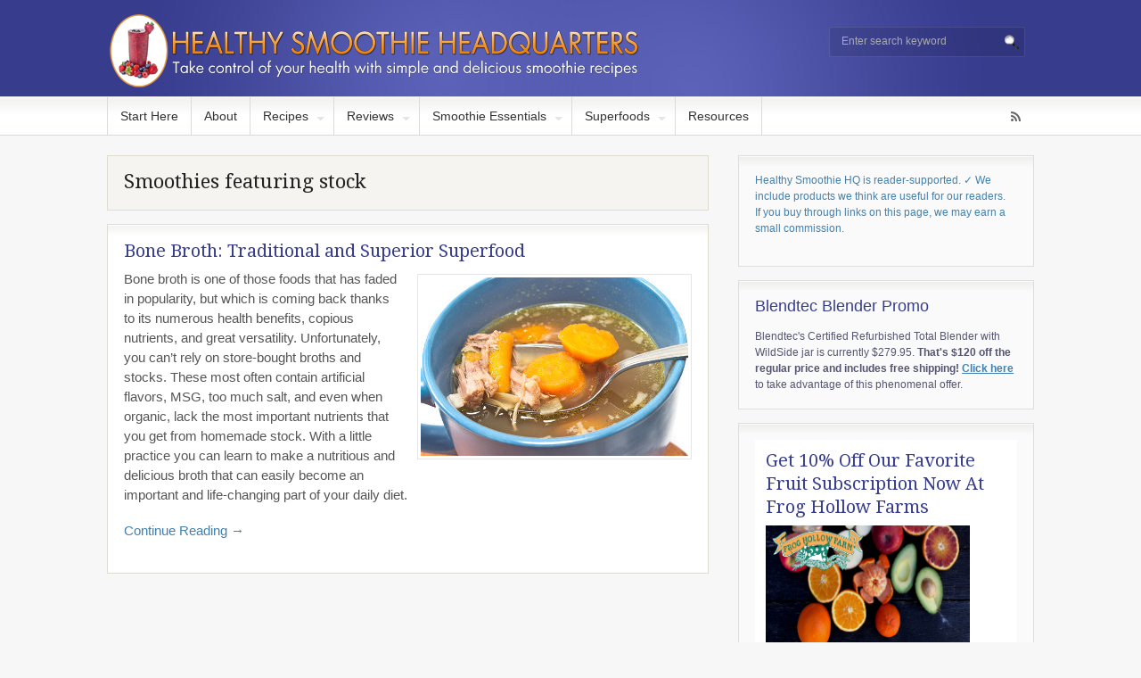

--- FILE ---
content_type: text/html; charset=UTF-8
request_url: https://www.healthysmoothiehq.com/tag/stock
body_size: 13168
content:
<!DOCTYPE html>
<html dir="ltr" lang="en-US">
<head>
<meta charset="UTF-8" />

<meta http-equiv="Content-Type" content="text/html; charset=UTF-8" />
<link rel="pingback" href="https://www.healthysmoothiehq.com/xmlrpc.php" />
	<style>img:is([sizes="auto" i], [sizes^="auto," i]) { contain-intrinsic-size: 3000px 1500px }</style>
	
		<!-- All in One SEO Pro 4.9.3 - aioseo.com -->
		<title>stock Smoothie Recipes | Healthy Smoothie HQ</title>
	<meta name="robots" content="max-image-preview:large" />
	<link rel="canonical" href="https://www.healthysmoothiehq.com/tag/stock" />
	<meta name="generator" content="All in One SEO Pro (AIOSEO) 4.9.3" />
		<script type="application/ld+json" class="aioseo-schema">
			{"@context":"https:\/\/schema.org","@graph":[{"@type":"BreadcrumbList","@id":"https:\/\/www.healthysmoothiehq.com\/tag\/stock#breadcrumblist","itemListElement":[{"@type":"ListItem","@id":"https:\/\/www.healthysmoothiehq.com#listItem","position":1,"name":"Home","item":"https:\/\/www.healthysmoothiehq.com","nextItem":{"@type":"ListItem","@id":"https:\/\/www.healthysmoothiehq.com\/tag\/stock#listItem","name":"stock"}},{"@type":"ListItem","@id":"https:\/\/www.healthysmoothiehq.com\/tag\/stock#listItem","position":2,"name":"stock","previousItem":{"@type":"ListItem","@id":"https:\/\/www.healthysmoothiehq.com#listItem","name":"Home"}}]},{"@type":"CollectionPage","@id":"https:\/\/www.healthysmoothiehq.com\/tag\/stock#collectionpage","url":"https:\/\/www.healthysmoothiehq.com\/tag\/stock","name":"stock Smoothie Recipes | Healthy Smoothie HQ","inLanguage":"en-US","isPartOf":{"@id":"https:\/\/www.healthysmoothiehq.com\/#website"},"breadcrumb":{"@id":"https:\/\/www.healthysmoothiehq.com\/tag\/stock#breadcrumblist"}},{"@type":"Organization","@id":"https:\/\/www.healthysmoothiehq.com\/#organization","name":"Healthy Smoothie HQ","description":"Take control of your health with delicious and nutritious smoothies","url":"https:\/\/www.healthysmoothiehq.com\/"},{"@type":"WebSite","@id":"https:\/\/www.healthysmoothiehq.com\/#website","url":"https:\/\/www.healthysmoothiehq.com\/","name":"Healthy Smoothie HQ","description":"Take control of your health with delicious and nutritious smoothies","inLanguage":"en-US","publisher":{"@id":"https:\/\/www.healthysmoothiehq.com\/#organization"}}]}
		</script>
		<!-- All in One SEO Pro -->

<link rel="alternate" type="application/rss+xml" title="Healthy Smoothie HQ &raquo; Feed" href="https://www.healthysmoothiehq.com/rssfeed" />
<link rel="alternate" type="application/rss+xml" title="Healthy Smoothie HQ &raquo; stock Tag Feed" href="https://www.healthysmoothiehq.com/tag/stock/feed" />
<script type="text/javascript">
/* <![CDATA[ */
window._wpemojiSettings = {"baseUrl":"https:\/\/s.w.org\/images\/core\/emoji\/16.0.1\/72x72\/","ext":".png","svgUrl":"https:\/\/s.w.org\/images\/core\/emoji\/16.0.1\/svg\/","svgExt":".svg","source":{"concatemoji":"https:\/\/www.healthysmoothiehq.com\/wp-includes\/js\/wp-emoji-release.min.js"}};
/*! This file is auto-generated */
!function(s,n){var o,i,e;function c(e){try{var t={supportTests:e,timestamp:(new Date).valueOf()};sessionStorage.setItem(o,JSON.stringify(t))}catch(e){}}function p(e,t,n){e.clearRect(0,0,e.canvas.width,e.canvas.height),e.fillText(t,0,0);var t=new Uint32Array(e.getImageData(0,0,e.canvas.width,e.canvas.height).data),a=(e.clearRect(0,0,e.canvas.width,e.canvas.height),e.fillText(n,0,0),new Uint32Array(e.getImageData(0,0,e.canvas.width,e.canvas.height).data));return t.every(function(e,t){return e===a[t]})}function u(e,t){e.clearRect(0,0,e.canvas.width,e.canvas.height),e.fillText(t,0,0);for(var n=e.getImageData(16,16,1,1),a=0;a<n.data.length;a++)if(0!==n.data[a])return!1;return!0}function f(e,t,n,a){switch(t){case"flag":return n(e,"\ud83c\udff3\ufe0f\u200d\u26a7\ufe0f","\ud83c\udff3\ufe0f\u200b\u26a7\ufe0f")?!1:!n(e,"\ud83c\udde8\ud83c\uddf6","\ud83c\udde8\u200b\ud83c\uddf6")&&!n(e,"\ud83c\udff4\udb40\udc67\udb40\udc62\udb40\udc65\udb40\udc6e\udb40\udc67\udb40\udc7f","\ud83c\udff4\u200b\udb40\udc67\u200b\udb40\udc62\u200b\udb40\udc65\u200b\udb40\udc6e\u200b\udb40\udc67\u200b\udb40\udc7f");case"emoji":return!a(e,"\ud83e\udedf")}return!1}function g(e,t,n,a){var r="undefined"!=typeof WorkerGlobalScope&&self instanceof WorkerGlobalScope?new OffscreenCanvas(300,150):s.createElement("canvas"),o=r.getContext("2d",{willReadFrequently:!0}),i=(o.textBaseline="top",o.font="600 32px Arial",{});return e.forEach(function(e){i[e]=t(o,e,n,a)}),i}function t(e){var t=s.createElement("script");t.src=e,t.defer=!0,s.head.appendChild(t)}"undefined"!=typeof Promise&&(o="wpEmojiSettingsSupports",i=["flag","emoji"],n.supports={everything:!0,everythingExceptFlag:!0},e=new Promise(function(e){s.addEventListener("DOMContentLoaded",e,{once:!0})}),new Promise(function(t){var n=function(){try{var e=JSON.parse(sessionStorage.getItem(o));if("object"==typeof e&&"number"==typeof e.timestamp&&(new Date).valueOf()<e.timestamp+604800&&"object"==typeof e.supportTests)return e.supportTests}catch(e){}return null}();if(!n){if("undefined"!=typeof Worker&&"undefined"!=typeof OffscreenCanvas&&"undefined"!=typeof URL&&URL.createObjectURL&&"undefined"!=typeof Blob)try{var e="postMessage("+g.toString()+"("+[JSON.stringify(i),f.toString(),p.toString(),u.toString()].join(",")+"));",a=new Blob([e],{type:"text/javascript"}),r=new Worker(URL.createObjectURL(a),{name:"wpTestEmojiSupports"});return void(r.onmessage=function(e){c(n=e.data),r.terminate(),t(n)})}catch(e){}c(n=g(i,f,p,u))}t(n)}).then(function(e){for(var t in e)n.supports[t]=e[t],n.supports.everything=n.supports.everything&&n.supports[t],"flag"!==t&&(n.supports.everythingExceptFlag=n.supports.everythingExceptFlag&&n.supports[t]);n.supports.everythingExceptFlag=n.supports.everythingExceptFlag&&!n.supports.flag,n.DOMReady=!1,n.readyCallback=function(){n.DOMReady=!0}}).then(function(){return e}).then(function(){var e;n.supports.everything||(n.readyCallback(),(e=n.source||{}).concatemoji?t(e.concatemoji):e.wpemoji&&e.twemoji&&(t(e.twemoji),t(e.wpemoji)))}))}((window,document),window._wpemojiSettings);
/* ]]> */
</script>
<style id='wp-emoji-styles-inline-css' type='text/css'>

	img.wp-smiley, img.emoji {
		display: inline !important;
		border: none !important;
		box-shadow: none !important;
		height: 1em !important;
		width: 1em !important;
		margin: 0 0.07em !important;
		vertical-align: -0.1em !important;
		background: none !important;
		padding: 0 !important;
	}
</style>
<link rel='stylesheet' id='wp-block-library-css' href='https://www.healthysmoothiehq.com/wp-includes/css/dist/block-library/style.min.css' type='text/css' media='all' />
<style id='classic-theme-styles-inline-css' type='text/css'>
/*! This file is auto-generated */
.wp-block-button__link{color:#fff;background-color:#32373c;border-radius:9999px;box-shadow:none;text-decoration:none;padding:calc(.667em + 2px) calc(1.333em + 2px);font-size:1.125em}.wp-block-file__button{background:#32373c;color:#fff;text-decoration:none}
</style>
<link rel='stylesheet' id='aioseo/css/src/vue/standalone/blocks/table-of-contents/global.scss-css' href='https://www.healthysmoothiehq.com/wp-content/plugins/all-in-one-seo-pack-pro/dist/Pro/assets/css/table-of-contents/global.e90f6d47.css' type='text/css' media='all' />
<link rel='stylesheet' id='aioseo/css/src/vue/standalone/blocks/pro/recipe/global.scss-css' href='https://www.healthysmoothiehq.com/wp-content/plugins/all-in-one-seo-pack-pro/dist/Pro/assets/css/recipe/global.67a3275f.css' type='text/css' media='all' />
<link rel='stylesheet' id='aioseo/css/src/vue/standalone/blocks/pro/product/global.scss-css' href='https://www.healthysmoothiehq.com/wp-content/plugins/all-in-one-seo-pack-pro/dist/Pro/assets/css/product/global.61066cfb.css' type='text/css' media='all' />
<style id='global-styles-inline-css' type='text/css'>
:root{--wp--preset--aspect-ratio--square: 1;--wp--preset--aspect-ratio--4-3: 4/3;--wp--preset--aspect-ratio--3-4: 3/4;--wp--preset--aspect-ratio--3-2: 3/2;--wp--preset--aspect-ratio--2-3: 2/3;--wp--preset--aspect-ratio--16-9: 16/9;--wp--preset--aspect-ratio--9-16: 9/16;--wp--preset--color--black: #000000;--wp--preset--color--cyan-bluish-gray: #abb8c3;--wp--preset--color--white: #ffffff;--wp--preset--color--pale-pink: #f78da7;--wp--preset--color--vivid-red: #cf2e2e;--wp--preset--color--luminous-vivid-orange: #ff6900;--wp--preset--color--luminous-vivid-amber: #fcb900;--wp--preset--color--light-green-cyan: #7bdcb5;--wp--preset--color--vivid-green-cyan: #00d084;--wp--preset--color--pale-cyan-blue: #8ed1fc;--wp--preset--color--vivid-cyan-blue: #0693e3;--wp--preset--color--vivid-purple: #9b51e0;--wp--preset--gradient--vivid-cyan-blue-to-vivid-purple: linear-gradient(135deg,rgba(6,147,227,1) 0%,rgb(155,81,224) 100%);--wp--preset--gradient--light-green-cyan-to-vivid-green-cyan: linear-gradient(135deg,rgb(122,220,180) 0%,rgb(0,208,130) 100%);--wp--preset--gradient--luminous-vivid-amber-to-luminous-vivid-orange: linear-gradient(135deg,rgba(252,185,0,1) 0%,rgba(255,105,0,1) 100%);--wp--preset--gradient--luminous-vivid-orange-to-vivid-red: linear-gradient(135deg,rgba(255,105,0,1) 0%,rgb(207,46,46) 100%);--wp--preset--gradient--very-light-gray-to-cyan-bluish-gray: linear-gradient(135deg,rgb(238,238,238) 0%,rgb(169,184,195) 100%);--wp--preset--gradient--cool-to-warm-spectrum: linear-gradient(135deg,rgb(74,234,220) 0%,rgb(151,120,209) 20%,rgb(207,42,186) 40%,rgb(238,44,130) 60%,rgb(251,105,98) 80%,rgb(254,248,76) 100%);--wp--preset--gradient--blush-light-purple: linear-gradient(135deg,rgb(255,206,236) 0%,rgb(152,150,240) 100%);--wp--preset--gradient--blush-bordeaux: linear-gradient(135deg,rgb(254,205,165) 0%,rgb(254,45,45) 50%,rgb(107,0,62) 100%);--wp--preset--gradient--luminous-dusk: linear-gradient(135deg,rgb(255,203,112) 0%,rgb(199,81,192) 50%,rgb(65,88,208) 100%);--wp--preset--gradient--pale-ocean: linear-gradient(135deg,rgb(255,245,203) 0%,rgb(182,227,212) 50%,rgb(51,167,181) 100%);--wp--preset--gradient--electric-grass: linear-gradient(135deg,rgb(202,248,128) 0%,rgb(113,206,126) 100%);--wp--preset--gradient--midnight: linear-gradient(135deg,rgb(2,3,129) 0%,rgb(40,116,252) 100%);--wp--preset--font-size--small: 13px;--wp--preset--font-size--medium: 20px;--wp--preset--font-size--large: 36px;--wp--preset--font-size--x-large: 42px;--wp--preset--spacing--20: 0.44rem;--wp--preset--spacing--30: 0.67rem;--wp--preset--spacing--40: 1rem;--wp--preset--spacing--50: 1.5rem;--wp--preset--spacing--60: 2.25rem;--wp--preset--spacing--70: 3.38rem;--wp--preset--spacing--80: 5.06rem;--wp--preset--shadow--natural: 6px 6px 9px rgba(0, 0, 0, 0.2);--wp--preset--shadow--deep: 12px 12px 50px rgba(0, 0, 0, 0.4);--wp--preset--shadow--sharp: 6px 6px 0px rgba(0, 0, 0, 0.2);--wp--preset--shadow--outlined: 6px 6px 0px -3px rgba(255, 255, 255, 1), 6px 6px rgba(0, 0, 0, 1);--wp--preset--shadow--crisp: 6px 6px 0px rgba(0, 0, 0, 1);}:where(.is-layout-flex){gap: 0.5em;}:where(.is-layout-grid){gap: 0.5em;}body .is-layout-flex{display: flex;}.is-layout-flex{flex-wrap: wrap;align-items: center;}.is-layout-flex > :is(*, div){margin: 0;}body .is-layout-grid{display: grid;}.is-layout-grid > :is(*, div){margin: 0;}:where(.wp-block-columns.is-layout-flex){gap: 2em;}:where(.wp-block-columns.is-layout-grid){gap: 2em;}:where(.wp-block-post-template.is-layout-flex){gap: 1.25em;}:where(.wp-block-post-template.is-layout-grid){gap: 1.25em;}.has-black-color{color: var(--wp--preset--color--black) !important;}.has-cyan-bluish-gray-color{color: var(--wp--preset--color--cyan-bluish-gray) !important;}.has-white-color{color: var(--wp--preset--color--white) !important;}.has-pale-pink-color{color: var(--wp--preset--color--pale-pink) !important;}.has-vivid-red-color{color: var(--wp--preset--color--vivid-red) !important;}.has-luminous-vivid-orange-color{color: var(--wp--preset--color--luminous-vivid-orange) !important;}.has-luminous-vivid-amber-color{color: var(--wp--preset--color--luminous-vivid-amber) !important;}.has-light-green-cyan-color{color: var(--wp--preset--color--light-green-cyan) !important;}.has-vivid-green-cyan-color{color: var(--wp--preset--color--vivid-green-cyan) !important;}.has-pale-cyan-blue-color{color: var(--wp--preset--color--pale-cyan-blue) !important;}.has-vivid-cyan-blue-color{color: var(--wp--preset--color--vivid-cyan-blue) !important;}.has-vivid-purple-color{color: var(--wp--preset--color--vivid-purple) !important;}.has-black-background-color{background-color: var(--wp--preset--color--black) !important;}.has-cyan-bluish-gray-background-color{background-color: var(--wp--preset--color--cyan-bluish-gray) !important;}.has-white-background-color{background-color: var(--wp--preset--color--white) !important;}.has-pale-pink-background-color{background-color: var(--wp--preset--color--pale-pink) !important;}.has-vivid-red-background-color{background-color: var(--wp--preset--color--vivid-red) !important;}.has-luminous-vivid-orange-background-color{background-color: var(--wp--preset--color--luminous-vivid-orange) !important;}.has-luminous-vivid-amber-background-color{background-color: var(--wp--preset--color--luminous-vivid-amber) !important;}.has-light-green-cyan-background-color{background-color: var(--wp--preset--color--light-green-cyan) !important;}.has-vivid-green-cyan-background-color{background-color: var(--wp--preset--color--vivid-green-cyan) !important;}.has-pale-cyan-blue-background-color{background-color: var(--wp--preset--color--pale-cyan-blue) !important;}.has-vivid-cyan-blue-background-color{background-color: var(--wp--preset--color--vivid-cyan-blue) !important;}.has-vivid-purple-background-color{background-color: var(--wp--preset--color--vivid-purple) !important;}.has-black-border-color{border-color: var(--wp--preset--color--black) !important;}.has-cyan-bluish-gray-border-color{border-color: var(--wp--preset--color--cyan-bluish-gray) !important;}.has-white-border-color{border-color: var(--wp--preset--color--white) !important;}.has-pale-pink-border-color{border-color: var(--wp--preset--color--pale-pink) !important;}.has-vivid-red-border-color{border-color: var(--wp--preset--color--vivid-red) !important;}.has-luminous-vivid-orange-border-color{border-color: var(--wp--preset--color--luminous-vivid-orange) !important;}.has-luminous-vivid-amber-border-color{border-color: var(--wp--preset--color--luminous-vivid-amber) !important;}.has-light-green-cyan-border-color{border-color: var(--wp--preset--color--light-green-cyan) !important;}.has-vivid-green-cyan-border-color{border-color: var(--wp--preset--color--vivid-green-cyan) !important;}.has-pale-cyan-blue-border-color{border-color: var(--wp--preset--color--pale-cyan-blue) !important;}.has-vivid-cyan-blue-border-color{border-color: var(--wp--preset--color--vivid-cyan-blue) !important;}.has-vivid-purple-border-color{border-color: var(--wp--preset--color--vivid-purple) !important;}.has-vivid-cyan-blue-to-vivid-purple-gradient-background{background: var(--wp--preset--gradient--vivid-cyan-blue-to-vivid-purple) !important;}.has-light-green-cyan-to-vivid-green-cyan-gradient-background{background: var(--wp--preset--gradient--light-green-cyan-to-vivid-green-cyan) !important;}.has-luminous-vivid-amber-to-luminous-vivid-orange-gradient-background{background: var(--wp--preset--gradient--luminous-vivid-amber-to-luminous-vivid-orange) !important;}.has-luminous-vivid-orange-to-vivid-red-gradient-background{background: var(--wp--preset--gradient--luminous-vivid-orange-to-vivid-red) !important;}.has-very-light-gray-to-cyan-bluish-gray-gradient-background{background: var(--wp--preset--gradient--very-light-gray-to-cyan-bluish-gray) !important;}.has-cool-to-warm-spectrum-gradient-background{background: var(--wp--preset--gradient--cool-to-warm-spectrum) !important;}.has-blush-light-purple-gradient-background{background: var(--wp--preset--gradient--blush-light-purple) !important;}.has-blush-bordeaux-gradient-background{background: var(--wp--preset--gradient--blush-bordeaux) !important;}.has-luminous-dusk-gradient-background{background: var(--wp--preset--gradient--luminous-dusk) !important;}.has-pale-ocean-gradient-background{background: var(--wp--preset--gradient--pale-ocean) !important;}.has-electric-grass-gradient-background{background: var(--wp--preset--gradient--electric-grass) !important;}.has-midnight-gradient-background{background: var(--wp--preset--gradient--midnight) !important;}.has-small-font-size{font-size: var(--wp--preset--font-size--small) !important;}.has-medium-font-size{font-size: var(--wp--preset--font-size--medium) !important;}.has-large-font-size{font-size: var(--wp--preset--font-size--large) !important;}.has-x-large-font-size{font-size: var(--wp--preset--font-size--x-large) !important;}
:where(.wp-block-post-template.is-layout-flex){gap: 1.25em;}:where(.wp-block-post-template.is-layout-grid){gap: 1.25em;}
:where(.wp-block-columns.is-layout-flex){gap: 2em;}:where(.wp-block-columns.is-layout-grid){gap: 2em;}
:root :where(.wp-block-pullquote){font-size: 1.5em;line-height: 1.6;}
</style>
<link rel='stylesheet' id='contact-form-7-css' href='https://www.healthysmoothiehq.com/wp-content/plugins/contact-form-7/includes/css/styles.css' type='text/css' media='all' />
<link rel='stylesheet' id='swiftype-facets-css' href='https://www.healthysmoothiehq.com/wp-content/plugins/swiftype-search/Search/../assets/facets.css' type='text/css' media='all' />
<style id='akismet-widget-style-inline-css' type='text/css'>

			.a-stats {
				--akismet-color-mid-green: #357b49;
				--akismet-color-white: #fff;
				--akismet-color-light-grey: #f6f7f7;

				max-width: 350px;
				width: auto;
			}

			.a-stats * {
				all: unset;
				box-sizing: border-box;
			}

			.a-stats strong {
				font-weight: 600;
			}

			.a-stats a.a-stats__link,
			.a-stats a.a-stats__link:visited,
			.a-stats a.a-stats__link:active {
				background: var(--akismet-color-mid-green);
				border: none;
				box-shadow: none;
				border-radius: 8px;
				color: var(--akismet-color-white);
				cursor: pointer;
				display: block;
				font-family: -apple-system, BlinkMacSystemFont, 'Segoe UI', 'Roboto', 'Oxygen-Sans', 'Ubuntu', 'Cantarell', 'Helvetica Neue', sans-serif;
				font-weight: 500;
				padding: 12px;
				text-align: center;
				text-decoration: none;
				transition: all 0.2s ease;
			}

			/* Extra specificity to deal with TwentyTwentyOne focus style */
			.widget .a-stats a.a-stats__link:focus {
				background: var(--akismet-color-mid-green);
				color: var(--akismet-color-white);
				text-decoration: none;
			}

			.a-stats a.a-stats__link:hover {
				filter: brightness(110%);
				box-shadow: 0 4px 12px rgba(0, 0, 0, 0.06), 0 0 2px rgba(0, 0, 0, 0.16);
			}

			.a-stats .count {
				color: var(--akismet-color-white);
				display: block;
				font-size: 1.5em;
				line-height: 1.4;
				padding: 0 13px;
				white-space: nowrap;
			}
		
</style>
<link rel='stylesheet' id='swiftype-css' href='https://www.healthysmoothiehq.com/wp-content/plugins/swiftype-search/Search/../assets/autocomplete.css' type='text/css' media='all' />
<link rel='stylesheet' id='theme-stylesheet-css' href='https://www.healthysmoothiehq.com/wp-content/themes/canvas_child/style.css' type='text/css' media='all' />
<link rel='stylesheet' id='woo-layout-css' href='https://www.healthysmoothiehq.com/wp-content/themes/canvas/css/layout.css' type='text/css' media='all' />
<!--[if lt IE 9]>
<link href="https://www.healthysmoothiehq.com/wp-content/themes/canvas/css/non-responsive.css" rel="stylesheet" type="text/css" />
<style type="text/css">.col-full, #wrapper { width: 1040px; max-width: 1040px; } #inner-wrapper { padding: 0; } body.full-width #header, #nav-container, body.full-width #content, body.full-width #footer-widgets, body.full-width #footer { padding-left: 0; padding-right: 0; } body.fixed-mobile #top, body.fixed-mobile #header-container, body.fixed-mobile #footer-container, body.fixed-mobile #nav-container, body.fixed-mobile #footer-widgets-container { min-width: 1040px; padding: 0 1em; } body.full-width #content { width: auto; padding: 0 1em;}</style>
<![endif]-->
<script type="text/javascript" id="swiftype-js-extra">
/* <![CDATA[ */
var swiftypeParams = {"engineKey":"s1Z1Nc7Y1zzW-87qs2RE"};
/* ]]> */
</script>
<script type="text/javascript" src="https://www.healthysmoothiehq.com/wp-content/plugins/swiftype-search/Search/../assets/install_swiftype.min.js" id="swiftype-js"></script>
<script type="text/javascript" src="https://www.healthysmoothiehq.com/wp-includes/js/jquery/jquery.min.js" id="jquery-core-js"></script>
<script type="text/javascript" src="https://www.healthysmoothiehq.com/wp-includes/js/jquery/jquery-migrate.min.js" id="jquery-migrate-js"></script>
<script type="text/javascript" src="https://www.healthysmoothiehq.com/wp-content/themes/canvas/includes/js/third-party.js" id="third-party-js"></script>
<script type="text/javascript" src="https://www.healthysmoothiehq.com/wp-content/themes/canvas/includes/js/modernizr.js" id="modernizr-js"></script>
<script type="text/javascript" src="https://www.healthysmoothiehq.com/wp-content/themes/canvas/includes/js/general.js" id="general-js"></script>

<!-- Adjust the website width -->
<style type="text/css">
	.col-full, #wrapper { max-width: 1040px !important; }
</style>

<link rel="https://api.w.org/" href="https://www.healthysmoothiehq.com/wp-json/" /><link rel="alternate" title="JSON" type="application/json" href="https://www.healthysmoothiehq.com/wp-json/wp/v2/tags/189" /><link rel="EditURI" type="application/rsd+xml" title="RSD" href="https://www.healthysmoothiehq.com/xmlrpc.php?rsd" />
<script type="text/javascript">
(function(url){
	if(/(?:Chrome\/26\.0\.1410\.63 Safari\/537\.31|WordfenceTestMonBot)/.test(navigator.userAgent)){ return; }
	var addEvent = function(evt, handler) {
		if (window.addEventListener) {
			document.addEventListener(evt, handler, false);
		} else if (window.attachEvent) {
			document.attachEvent('on' + evt, handler);
		}
	};
	var removeEvent = function(evt, handler) {
		if (window.removeEventListener) {
			document.removeEventListener(evt, handler, false);
		} else if (window.detachEvent) {
			document.detachEvent('on' + evt, handler);
		}
	};
	var evts = 'contextmenu dblclick drag dragend dragenter dragleave dragover dragstart drop keydown keypress keyup mousedown mousemove mouseout mouseover mouseup mousewheel scroll'.split(' ');
	var logHuman = function() {
		if (window.wfLogHumanRan) { return; }
		window.wfLogHumanRan = true;
		var wfscr = document.createElement('script');
		wfscr.type = 'text/javascript';
		wfscr.async = true;
		wfscr.src = url + '&r=' + Math.random();
		(document.getElementsByTagName('head')[0]||document.getElementsByTagName('body')[0]).appendChild(wfscr);
		for (var i = 0; i < evts.length; i++) {
			removeEvent(evts[i], logHuman);
		}
	};
	for (var i = 0; i < evts.length; i++) {
		addEvent(evts[i], logHuman);
	}
})('//www.healthysmoothiehq.com/?wordfence_lh=1&hid=27268121465A2835F91DA432AE7E6D02');
</script>
<!-- Custom CSS Styling -->
<style type="text/css">
#logo .site-title, #logo .site-description { display:none; }
body {background-color:#f7f7f7;background-repeat:no-repeat;background-position:top left;background-attachment:scroll;border-top:0px solid #000000;}
hr, .entry img, img.thumbnail, .entry .wp-caption, #footer-widgets, #comments, #comments .comment.thread-even, #comments ul.children li, .entry h1{border-color:#e6e6e6}
a:link, a:visited {color:#4081af}
a:hover, .post-more a:hover, .post-meta a:hover, .post p.tags a:hover {color:#4081af}
body #wrapper #content .button, body #wrapper #content .button:visited, body #wrapper #content .reply a, body #wrapper #content #respond .form-submit input#submit, input[type=submit] {border: none; background:#373d8c}
body #wrapper #content .button:hover, body #wrapper #content .reply a:hover, body #wrapper #content #respond .form-submit input#submit:hover, input[type=submit]:hover {border: none; background:#2380d7}
#header {background-repeat:no-repeat;background-position:left top;margin-top:0px;margin-bottom:0px;padding-top:15px;padding-bottom:10px;border:0px solid ;}
#logo .site-title a {font:bold 40px/1em "Helvetica Neue", Helvetica, sans-serif;color:#222222;}
#logo .site-description {font:300 13px/1em "Helvetica Neue", Helvetica, sans-serif;color:#999999;}
#header-container{background-color:#373d8c;}#header-container{background-image:url(https://www.healthysmoothiehq.com/wp-content/uploads/2013/07/bg.jpg);background-repeat:no-repeat;background-position:top center;}#nav-container{border-top:1px solid #dbdbdb;border-bottom:1px solid #dbdbdb;border-left:none;border-right:none;}#nav-container #navigation ul#main-nav > li:first-child{border-left: 1px solid #dbdbdb;}#footer-widgets-container{background-color:#f0f0f0}#footer-widgets{border:none;}#footer-container{background-color:#e4e4e4}#footer-container{border-top:1px solid #dbdbdb;}#footer {border-width: 0 !important;}
body, p { font:300 15px/1.5em "Helvetica Neue", Helvetica, sans-serif;color:#555555; }
h1 { font:normal 20px/1.2em 'Droid Serif', arial, sans-serif;color:#373d8c; }h2 { font:300 20px/1.2em 'Droid Serif', arial, sans-serif;color:#373d8c; }h3 { font:bold 20px/1.2em "Helvetica Neue", Helvetica, sans-serif;color:#222222; }h4 { font:bold 16px/1.2em "Helvetica Neue", Helvetica, sans-serif;color:#222222; }h5 { font:bold 14px/1.2em "Helvetica Neue", Helvetica, sans-serif;color:#222222; }h6 { font:bold 12px/1.2em "Helvetica Neue", Helvetica, sans-serif;color:#222222; }
.page-title, .post .title, .page .title {font:normal 20px/1.1em 'Droid Serif', arial, sans-serif;color:#373d8c;}
.post .title a:link, .post .title a:visited, .page .title a:link, .page .title a:visited {color:#373d8c}
.post-meta { font:normal 11px/1.5em Arial, sans-serif;color:#999999; }
.entry, .entry p{ font:300 15px/1.5em "Helvetica Neue", Helvetica, sans-serif;color:#555555; }
.post-more {font:300 13px/1.5em "Helvetica Neue", Helvetica, sans-serif;color:;border-top:0px solid #e6e6e6;border-bottom:0px solid #e6e6e6;}
#post-author, #connect {border-top:1px solid #e6e6e6;border-bottom:1px solid #e6e6e6;border-left:1px solid #e6e6e6;border-right:1px solid #e6e6e6;border-radius:5px;-moz-border-radius:5px;-webkit-border-radius:5px;background-color:#fafafa}
.nav-entries a, .woo-pagination { font:300 13px/1em "Helvetica Neue", Helvetica, sans-serif;color:#888; }
.woo-pagination a, .woo-pagination a:hover {color:#888!important}
.widget h3 {font:normal 18px/1.2em "Helvetica Neue", Helvetica, sans-serif;color:#373d8c;border-bottom:0px solid #e6e6e6;margin-bottom:0;}
.widget_recent_comments li, #twitter li { border-color: #e6e6e6;}
.widget p, .widget .textwidget { font:300 12px/1.5em "Helvetica Neue", Helvetica, sans-serif;color:#4081af; }
.widget {font:300 12px/1.5em "Helvetica Neue", Helvetica, sans-serif;color:#4081af;padding:18px 18px;background-color:#fafafa;border:1px solid #dedede;border-radius:1px;-moz-border-radius:1px;-webkit-border-radius:1px;}
#tabs {border:1px solid #dedede;}
#tabs .inside li a, .widget_woodojo_tabs .tabbable .tab-pane li a { font:bold 12px/1.5em "Helvetica Neue", Helvetica, sans-serif;color:#555555; }
#tabs .inside li span.meta, .widget_woodojo_tabs .tabbable .tab-pane li span.meta { font:300 11px/1.5em "Helvetica Neue", Helvetica, sans-serif;color:#999999; }
#tabs ul.wooTabs li a, .widget_woodojo_tabs .tabbable .nav-tabs li a { font:300 11px/2em "Helvetica Neue", Helvetica, sans-serif;color:#999999; }
@media only screen and (min-width:768px) {
ul.nav li a, #navigation ul.rss a, #navigation .cart-contents, #navigation ul.rss { font:300 14px/1em "Helvetica Neue", Helvetica, sans-serif;color:#666666; } #navigation ul.rss li a:before { color:#666666;}
#navigation ul.nav li ul  { border: 1px solid #dbdbdb; }
#navigation ul.nav > li  { border-right: 1px solid #dbdbdb; }#navigation ul li:first-child, #navigation ul li:first-child a { border-radius:5px 0 0 5px; -moz-border-radius:5px 0 0 5px; -webkit-border-radius:5px 0 0 5px; }
#navigation {border-top:1px solid #dbdbdb;border-bottom:1px solid #dbdbdb;border-left:1px solid #dbdbdb;border-right:1px solid #dbdbdb;border-radius:5px; -moz-border-radius:5px; -webkit-border-radius:5px;}
#top, #top ul.nav li ul li a:hover { background:#fffeff;}
#top ul.nav li a { font:300 10px/1.6em "Helvetica Neue", Helvetica, sans-serif;color:#333; }
}
#footer, #footer p { font:300 13px/1.4em "Helvetica Neue", Helvetica, sans-serif;color:#999999; }
#footer {border-top:1px solid #dbdbdb;border-bottom:0px solid ;border-left:0px solid ;border-right:0px solid ;border-radius:1px; -moz-border-radius:1px; -webkit-border-radius:1px;}
.magazine #loopedSlider .content h2.title a { font:bold 24px/1em Arial, sans-serif;color:#ffffff; }
.magazine #loopedSlider .content .excerpt p { font:300 13px/1.5em Arial, sans-serif;color:#cccccc; }
.magazine .block .post .title, .magazine .block .post .title a { font:bold 18px/1.2em "Helvetica Neue", Helvetica, sans-serif;color:#222222; }
.business #loopedSlider .content h2 { font:bold 24px/1em Arial, sans-serif;color:#ffffff; }
.business #loopedSlider .content h2.title a { font:bold 24px/1em Arial, sans-serif;color:#ffffff; }
#wrapper .business #loopedSlider .content p { font:300 13px/1.5em Arial, sans-serif;color:#cccccc; }
.archive_header { font:normal 22px/1em 'Droid Serif', arial, sans-serif;color:#222; }
.archive_header {border-bottom:0px solid #e6e6e6;}
.archive_header .catrss { display:none; }
</style>

<!-- Custom Favicon -->
<link rel="shortcut icon" href="https://www.healthysmoothiehq.com/wp-content/uploads/2011/08/favicon.ico"/>
<!-- Options Panel Custom CSS -->
<style type="text/css">
embed,
.pf-content p iframe,
video {
    height: 360px !important;
}
</style>


<!-- Woo Shortcodes CSS -->
<link href="https://www.healthysmoothiehq.com/wp-content/themes/canvas/functions/css/shortcodes.css" rel="stylesheet" type="text/css" />

<!-- Custom Stylesheet -->
<link href="https://www.healthysmoothiehq.com/wp-content/themes/canvas/custom.css" rel="stylesheet" type="text/css" />

<!-- Theme version -->
<meta name="generator" content="Canvas 0.1.3" />
<meta name="generator" content="Canvas 5.7.1" />
<meta name="generator" content="WooFramework 6.0.4" />

<!-- Google Webfonts -->
<link href="https://fonts.googleapis.com/css?family=Droid+Serif%3Aregular%2C%3Aitalic%2C%3A700%2C%3A700italic" rel="stylesheet" type="text/css" />

<!-- Always force latest IE rendering engine (even in intranet) & Chrome Frame -->
<meta http-equiv="X-UA-Compatible" content="IE=edge,chrome=1" />

<!--  Mobile viewport scale -->
<meta content="initial-scale=1.0, maximum-scale=1.0, user-scalable=yes" name="viewport"/>
</head>
<body data-rsssl=1 class="archive tag tag-stock tag-189 wp-theme-canvas wp-child-theme-canvas_child chrome alt-style-purple two-col-left width-1040 two-col-left-1040 full-width full-header full-footer">
<div id="wrapper">

	<div id="inner-wrapper">

	    <!--#header-container-->
    <div id="header-container">
<h3 class="nav-toggle icon"><a href="#navigation">Navigation</a></h3>

	<header id="header" class="col-full">

		<div id="logo">
<a href="https://www.healthysmoothiehq.com/" title="Take control of your health with delicious and nutritious smoothies"><img src="https://www.healthysmoothiehq.com/wp-content/uploads/2012/02/Healthy-Smoothie-Headquarters-logo.png" alt="Healthy Smoothie HQ" /></a>
<span class="site-title"><a href="https://www.healthysmoothiehq.com/">Healthy Smoothie HQ</a></span>
<span class="site-description">Take control of your health with delicious and nutritious smoothies</span>
</div>
    <form method="get" id="searchform" action="https://www.healthysmoothiehq.com/">
				<div id="search">
					<input type="text" value="Enter search keyword" onclick="this.value='';" name="s" id="s" />
					<input name="" type="image" src="https://www.healthysmoothiehq.com/wp-content/themes/canvas/images/btn-search-trans.png" value="Go" class="btn"  />
				</div><!--/search -->  
			</form><!-- #searchform -->
	</header>
	    </div><!--/#header-container-->
    <!--#nav-container-->
    <div id="nav-container">
<nav id="navigation" class="col-full" role="navigation">

	<section class="menus">

		<ul class="rss fr">
						<li class="sub-rss"><a href="https://www.healthysmoothiehq.com/rssfeed"></a></li>
			</ul>
	
	<a href="https://www.healthysmoothiehq.com" class="nav-home"><span>Home</span></a>

	<h3>Main Menu</h3><ul id="main-nav" class="nav fl"><li id="menu-item-28" class="menu-item menu-item-type-custom menu-item-object-custom menu-item-28"><a href="https://www.healthysmoothiehq.com/start-here">Start Here</a></li>
<li id="menu-item-26" class="menu-item menu-item-type-post_type menu-item-object-page menu-item-26"><a rel="author" href="https://www.healthysmoothiehq.com/about">About</a></li>
<li id="menu-item-443" class="menu-item menu-item-type-post_type menu-item-object-page menu-item-has-children menu-item-443"><a href="https://www.healthysmoothiehq.com/healthy-smoothie-recipes">Recipes</a>
<ul class="sub-menu">
	<li id="menu-item-3296" class="menu-item menu-item-type-custom menu-item-object-custom menu-item-3296"><a href="https://www.healthysmoothiehq.com/healthy-smoothie-recipes">All Recipes by Category</a></li>
	<li id="menu-item-2680" class="menu-item menu-item-type-post_type menu-item-object-page menu-item-2680"><a href="https://www.healthysmoothiehq.com/healthy-smoothie-recipes-by-ingredient">Smoothie Recipes by Ingredient</a></li>
	<li id="menu-item-2462" class="menu-item menu-item-type-custom menu-item-object-custom menu-item-2462"><a href="https://www.healthysmoothiehq.com/category/green-smoothies">Green Smoothies</a></li>
	<li id="menu-item-2466" class="menu-item menu-item-type-custom menu-item-object-custom menu-item-2466"><a href="https://www.healthysmoothiehq.com/category/fruit-smoothies">Fruit Smoothies</a></li>
	<li id="menu-item-2465" class="menu-item menu-item-type-custom menu-item-object-custom menu-item-2465"><a href="https://www.healthysmoothiehq.com/category/detox-smoothies">Detox Smoothies</a></li>
	<li id="menu-item-2464" class="menu-item menu-item-type-custom menu-item-object-custom menu-item-2464"><a href="https://www.healthysmoothiehq.com/category/superfood-smoothies">Superfood Smoothies</a></li>
	<li id="menu-item-2463" class="menu-item menu-item-type-custom menu-item-object-custom menu-item-2463"><a href="https://www.healthysmoothiehq.com/category/chocolate-smoothies">Chocolate Smoothies</a></li>
	<li id="menu-item-2468" class="menu-item menu-item-type-custom menu-item-object-custom menu-item-2468"><a href="https://www.healthysmoothiehq.com/category/protein-smoothies">Protein Smoothies</a></li>
	<li id="menu-item-2539" class="menu-item menu-item-type-custom menu-item-object-custom menu-item-2539"><a href="https://www.healthysmoothiehq.com/category/herbal-smoothies">Herbal Smoothies</a></li>
	<li id="menu-item-4692" class="menu-item menu-item-type-custom menu-item-object-custom menu-item-4692"><a href="https://www.healthysmoothiehq.com/category/elixirs">Elixirs</a></li>
	<li id="menu-item-3578" class="menu-item menu-item-type-custom menu-item-object-custom menu-item-3578"><a href="https://www.healthysmoothiehq.com/category/fermented-beverage-smoothies">Fermented Beverage Smoothies</a></li>
	<li id="menu-item-2469" class="menu-item menu-item-type-custom menu-item-object-custom menu-item-2469"><a href="https://www.healthysmoothiehq.com/category/vegan-smoothies">Vegan Smoothies</a></li>
	<li id="menu-item-2467" class="menu-item menu-item-type-custom menu-item-object-custom menu-item-2467"><a href="https://www.healthysmoothiehq.com/category/fun-smoothies">Fun Smoothies</a></li>
	<li id="menu-item-3770" class="menu-item menu-item-type-custom menu-item-object-custom menu-item-3770"><a href="https://www.healthysmoothiehq.com/category/smoothie-ingredients">Smoothie Ingredients</a></li>
</ul>
</li>
<li id="menu-item-2128" class="menu-item menu-item-type-custom menu-item-object-custom menu-item-has-children menu-item-2128"><a href="https://www.healthysmoothiehq.com/blender-smoothie-product-reviews">Reviews</a>
<ul class="sub-menu">
	<li id="menu-item-3335" class="menu-item menu-item-type-custom menu-item-object-custom menu-item-3335"><a href="https://www.healthysmoothiehq.com/my-blendtec-total-blender-review">Blendtec Total Blender</a></li>
	<li id="menu-item-3336" class="menu-item menu-item-type-custom menu-item-object-custom menu-item-3336"><a href="https://www.healthysmoothiehq.com/my-sun-warrior-protein-review">Sun Warrior Protein</a></li>
	<li id="menu-item-3337" class="menu-item menu-item-type-custom menu-item-object-custom menu-item-3337"><a href="https://www.healthysmoothiehq.com/best-low-cost-blender-oster-beehive-blender-review">Oster Beehive Blender</a></li>
</ul>
</li>
<li id="menu-item-4475" class="menu-item menu-item-type-custom menu-item-object-custom menu-item-has-children menu-item-4475"><a href="https://www.healthysmoothiehq.com/how-to-make-a-smoothie">Smoothie Essentials</a>
<ul class="sub-menu">
	<li id="menu-item-4476" class="menu-item menu-item-type-custom menu-item-object-custom menu-item-4476"><a href="https://www.healthysmoothiehq.com/how-to-make-a-smoothie">How to Make a Smoothie</a></li>
	<li id="menu-item-4477" class="menu-item menu-item-type-custom menu-item-object-custom menu-item-4477"><a href="https://www.healthysmoothiehq.com/smoothie-weight-loss-guide">Weight Loss Guide</a></li>
	<li id="menu-item-4715" class="menu-item menu-item-type-custom menu-item-object-custom menu-item-4715"><a href="https://www.healthysmoothiehq.com/detoxing-with-smoothies">Detoxing with Smoothies</a></li>
	<li id="menu-item-5804" class="menu-item menu-item-type-custom menu-item-object-custom menu-item-5804"><a href="https://www.healthysmoothiehq.com/energizing-smoothies">Energizing Smoothies</a></li>
	<li id="menu-item-4478" class="menu-item menu-item-type-custom menu-item-object-custom menu-item-4478"><a href="https://www.healthysmoothiehq.com/20-tips-making-healthiest-smoothies-ever">20 Tips For Making the Healthiest Smoothies Ever</a></li>
	<li id="menu-item-4479" class="menu-item menu-item-type-custom menu-item-object-custom menu-item-4479"><a href="https://www.healthysmoothiehq.com/the-best-blender-for-making-smoothies-revealed">Best Blender for Smoothies</a></li>
	<li id="menu-item-4480" class="menu-item menu-item-type-custom menu-item-object-custom menu-item-4480"><a href="https://www.healthysmoothiehq.com/reduce-inflammation-smoothies">Anti-Inflammatory Smoothies</a></li>
	<li id="menu-item-4481" class="menu-item menu-item-type-custom menu-item-object-custom menu-item-4481"><a href="https://www.healthysmoothiehq.com/stomach-soothing-smoothies">Stomach Soothing Smoothies</a></li>
	<li id="menu-item-4482" class="menu-item menu-item-type-custom menu-item-object-custom menu-item-4482"><a href="https://www.healthysmoothiehq.com/digestive-issues-smoothies-rescue">Dealing with Digestive Issues</a></li>
	<li id="menu-item-4487" class="menu-item menu-item-type-custom menu-item-object-custom menu-item-4487"><a href="https://www.healthysmoothiehq.com/immunity-boosting-healthy-smoothies">Immune Boosting Smoothies</a></li>
	<li id="menu-item-5718" class="menu-item menu-item-type-custom menu-item-object-custom menu-item-5718"><a href="https://www.healthysmoothiehq.com/diabetic-smoothies">Diabetic Friendly Smoothies</a></li>
	<li id="menu-item-5226" class="menu-item menu-item-type-custom menu-item-object-custom menu-item-5226"><a href="https://www.healthysmoothiehq.com/kid-friendly-smoothies">Kid Friendly Smoothies</a></li>
	<li id="menu-item-4483" class="menu-item menu-item-type-custom menu-item-object-custom menu-item-4483"><a href="https://www.healthysmoothiehq.com/21-reasons-consume-healthy-smoothies">21 Reasons to Consume Healthy Smoothies</a></li>
	<li id="menu-item-5470" class="menu-item menu-item-type-custom menu-item-object-custom menu-item-5470"><a href="https://www.healthysmoothiehq.com/smoothie-gain-weight">Gain Weight with Smoothies</a></li>
	<li id="menu-item-5940" class="menu-item menu-item-type-custom menu-item-object-custom menu-item-5940"><a href="https://www.healthysmoothiehq.com/healthy-smoothies-on-a-budget">Healthy Smoothies on a Budget</a></li>
	<li id="menu-item-4486" class="menu-item menu-item-type-custom menu-item-object-custom menu-item-4486"><a href="https://www.healthysmoothiehq.com/5-time-saving-smoothie-making-tips">Top 5 Time Saving Smoothie Making Tips</a></li>
	<li id="menu-item-4488" class="menu-item menu-item-type-custom menu-item-object-custom menu-item-4488"><a href="https://www.healthysmoothiehq.com/what-makes-a-smoothie-unhealthy">What Makes a Smoothie Unhealthy?</a></li>
	<li id="menu-item-4490" class="menu-item menu-item-type-custom menu-item-object-custom menu-item-4490"><a href="https://www.healthysmoothiehq.com/smoothies-history-what-every-smoothie-maker-should-know">The History of Smoothies</a></li>
</ul>
</li>
<li id="menu-item-4463" class="menu-item menu-item-type-custom menu-item-object-custom menu-item-has-children menu-item-4463"><a href="https://www.healthysmoothiehq.com/top-10-superfoods-smoothies">Superfoods</a>
<ul class="sub-menu">
	<li id="menu-item-4464" class="menu-item menu-item-type-custom menu-item-object-custom menu-item-4464"><a href="https://www.healthysmoothiehq.com/top-10-superfoods-smoothies">Top 10 Superfoods</a></li>
	<li id="menu-item-5546" class="menu-item menu-item-type-custom menu-item-object-custom menu-item-5546"><a href="https://www.healthysmoothiehq.com/why-green-superfoods-belong-in-your-smoothies">Green Superfoods</a></li>
	<li id="menu-item-4470" class="menu-item menu-item-type-custom menu-item-object-custom menu-item-4470"><a href="https://www.healthysmoothiehq.com/acai-health-smoothies">Acai</a></li>
	<li id="menu-item-4472" class="menu-item menu-item-type-custom menu-item-object-custom menu-item-4472"><a href="https://www.healthysmoothiehq.com/aloe-vera-awesomeness">Aloe Vera</a></li>
	<li id="menu-item-5136" class="menu-item menu-item-type-custom menu-item-object-custom menu-item-5136"><a href="https://www.healthysmoothiehq.com/bee-products-the-original-superfoods">Bee Products</a></li>
	<li id="menu-item-5977" class="menu-item menu-item-type-custom menu-item-object-custom menu-item-5977"><a href="https://www.healthysmoothiehq.com/bone-broth">Bone Broth</a></li>
	<li id="menu-item-5839" class="menu-item menu-item-type-custom menu-item-object-custom menu-item-5839"><a href="https://www.healthysmoothiehq.com/butter">Butter</a></li>
	<li id="menu-item-4468" class="menu-item menu-item-type-custom menu-item-object-custom menu-item-4468"><a href="https://www.healthysmoothiehq.com/what-is-cacao-and-why-is-it-perfect-for-smoothies">Cacao</a></li>
	<li id="menu-item-4467" class="menu-item menu-item-type-custom menu-item-object-custom menu-item-4467"><a href="https://www.healthysmoothiehq.com/chia-seeds-nutrition-smoothie">Chia Seeds</a></li>
	<li id="menu-item-4466" class="menu-item menu-item-type-custom menu-item-object-custom menu-item-4466"><a href="https://www.healthysmoothiehq.com/health-benefits-coconuts-coconut-oil">Coconuts &#038; Coconut Oil</a></li>
	<li id="menu-item-5137" class="menu-item menu-item-type-custom menu-item-object-custom menu-item-5137"><a href="https://www.healthysmoothiehq.com/colostrum-natures-perfect-food">Colostrum</a></li>
	<li id="menu-item-4469" class="menu-item menu-item-type-custom menu-item-object-custom menu-item-4469"><a href="https://www.healthysmoothiehq.com/gelatin-protein-superfood">Gelatin</a></li>
	<li id="menu-item-4471" class="menu-item menu-item-type-custom menu-item-object-custom menu-item-4471"><a href="https://www.healthysmoothiehq.com/goji-berries-ultimate-superfood">Goji Berries</a></li>
	<li id="menu-item-4474" class="menu-item menu-item-type-custom menu-item-object-custom menu-item-4474"><a href="https://www.healthysmoothiehq.com/hemp-health-benefits-superfood-smoothies">Hemp</a></li>
	<li id="menu-item-4465" class="menu-item menu-item-type-custom menu-item-object-custom menu-item-4465"><a href="https://www.healthysmoothiehq.com/what-is-maca-why-put-in-smoothie">Maca</a></li>
	<li id="menu-item-5672" class="menu-item menu-item-type-custom menu-item-object-custom menu-item-5672"><a href="https://www.healthysmoothiehq.com/schizandra-berry">Schizandra Berry</a></li>
	<li id="menu-item-4473" class="menu-item menu-item-type-custom menu-item-object-custom menu-item-4473"><a href="https://www.healthysmoothiehq.com/spirulina-green-superfood-smoothie">Spirulina</a></li>
</ul>
</li>
<li id="menu-item-65" class="menu-item menu-item-type-post_type menu-item-object-page menu-item-65"><a href="https://www.healthysmoothiehq.com/resources">Resources</a></li>
</ul>	</section><!-- /.menus -->

	<a href="#top" class="nav-close"><span>Return to Content</span></a>

</nav>
    </div><!--/#nav-container-->
      
    <!-- #content Starts -->
	    <div id="content" class="col-full">
    
    	<div id="main-sidebar-container">    
		
            <!-- #main Starts -->
                        <section id="main" class="col-left">
            	
			
<div class="tag-header">

<h1 class="archive_header">Smoothies featuring stock</h1><div class="fix"></div></div>

<div class="fix"></div>

<article class="post-5915 post type-post status-publish format-standard hentry category-general tag-bone-broth tag-stock">
	<header>
	<h2 class="title entry-title"><a href="https://www.healthysmoothiehq.com/bone-broth" rel="bookmark" title="Bone Broth: Traditional and Superior Superfood">Bone Broth: Traditional and Superior Superfood</a></h2>	</header>
	<section class="entry">
<p><img fetchpriority="high" decoding="async" class="alignright size-full wp-image-5966" src="https://www.healthysmoothiehq.com/wp-content/uploads/2015/04/Bone-Broth-Superfood.jpg" alt="Nourishing Bone Broth" width="300" height="200" />Bone broth is one of those foods that has faded in popularity, but which is coming back thanks to its numerous health benefits, copious nutrients, and great versatility. Unfortunately, you can’t rely on store-bought broths and stocks. These most often contain artificial flavors, MSG, too much salt, and even when organic, lack the most important nutrients that you get from homemade stock. With a little practice you can learn to make a nutritious and delicious broth that can easily become an important and life-changing part of your daily diet.</p>
<p> <a href="https://www.healthysmoothiehq.com/bone-broth#more-5915" class="more-link">Continue Reading &rarr;</a></p>
	</section><!-- /.entry -->
	<div class="fix"></div>
</article><!-- /.post -->
                    
            </section><!-- /#main -->
                
            <aside id="sidebar">
<div id="text-11" class="widget widget_text">			<div class="textwidget"><p>Healthy Smoothie HQ is reader-supported. ✓ We include products we think are useful for our readers.<br />
If you buy through links on this page, we may earn a small commission.</p>
</div>
		</div><div id="text-9" class="widget widget_text"><h3>Blendtec Blender Promo</h3>			<div class="textwidget"><div style="color: #555571;">
Blendtec's Certified Refurbished Total Blender with WildSide jar is currently $279.95. <span style="font-weight: bold;">That's $120 off the regular price and includes free shipping!</span> <a style="text-decoration: underline;" href="https://www.healthysmoothiehq.com/blendtech-classic" target="_blank"><strong>Click here</strong></a> to take advantage of this phenomenal offer.
</div></div>
		</div><div id="text-6" class="widget widget_text">			<div class="textwidget"><div style="background: #fff; color: #373D8C; margin: 0; padding: 10px 12px;">

<h2 style="color: #373D8C; line-height: 1.3; padding-bottom: 8px;">Get 10% Off Our Favorite Fruit Subscription Now At Frog Hollow Farms</h2>

<a href="https://www.healthysmoothiehq.com/frog-hollow-farm"><img src="https://www.healthysmoothiehq.com/wp-content/uploads/2012/04/03-23-20-04-53-07_300x250WinterFruitAffiliateBanner.png" width="229" height="242" alt="Frog Hollow Farms" />
<br /><br />

Click 'Coupons' once you arrive on their site for 10% off.
</div></div>
		</div><div id="text-7" class="widget widget_text"><h3>Reviews</h3>			<div class="textwidget"><div style="line-height: 2em; margin: 0 0 0 0; padding: 0;">
<ul>
	<li><a href="https://www.healthysmoothiehq.com/my-blendtec-total-blender-review">My Personal Review of the Blendtec Total Blender</a></li>
	<li><a href="https://www.healthysmoothiehq.com/my-sun-warrior-protein-review">I Love Sun Warrior Protein! Read My Review</a></li>
<li><a href="https://www.healthysmoothiehq.com/best-low-cost-blender-oster-beehive-blender-review">Best Low Cost Blender: Oster Beehive Blender Review</a></li>
</ul>
</div></div>
		</div><div id="text-5" class="widget widget_text"><h3>Popular Posts</h3>			<div class="textwidget"><div style="line-height: 2em; margin: 0 0 0 0; padding: 0;">
<ul>
<li><a href="https://www.healthysmoothiehq.com/smoothie-weight-loss-guide">The Ultimate Guide to Losing Weight with Smoothies</a></li>
<li><a href="https://www.healthysmoothiehq.com/how-to-make-a-smoothie">How to Make a Smoothie: The Only Guide You Need</a></li>
<li><a href="https://www.healthysmoothiehq.com/detoxing-with-smoothies">Detoxing with Smoothies</a></li>
<li><a href="https://www.healthysmoothiehq.com/healthy-fat">The Skinny on Fat: Good Fats vs. Bad Fats</a></li>
<li><a href="https://www.healthysmoothiehq.com/diabetic-smoothies">Diabetic Friendly Smoothies</a></li>
<li><a href="https://www.healthysmoothiehq.com/energizing-smoothies">Energizing Smoothies</a></li>
<li><a href="https://www.healthysmoothiehq.com/kid-friendly-smoothies">Kid Friendly Smoothies</a></li>
<li><a href="https://www.healthysmoothiehq.com/immunity-boosting-healthy-smoothies">Boost Your Immune System with Healthy Smoothies</a></li>
<li><a href="https://www.healthysmoothiehq.com/20-tips-making-healthiest-smoothies-ever">20 Tips for Making the Healthiest Smoothies Ever</a></li>
<li><a href="https://www.healthysmoothiehq.com/reduce-inflammation-smoothies">Reducing Inflammation with Smoothies</a></li>
<li><a href="https://www.healthysmoothiehq.com/stomach-soothing-smoothies">Stomach Soothing Smoothies</a></li>
<li><a href="https://www.healthysmoothiehq.com/digestive-issues-smoothies-rescue">Digestive Issues: Smoothies To The Rescue</a></li>
<li><a href="https://www.healthysmoothiehq.com/the-best-blender-for-making-smoothies-revealed">The Best Blender For Making Smoothies Revealed</a></li>
<li><a href="https://www.healthysmoothiehq.com/21-reasons-consume-healthy-smoothies">21 Reasons to Consume Healthy Smoothies</a></li>
<li><a href="https://www.healthysmoothiehq.com/the-best-and-worst-sweeteners">The Best and Worst Sweeteners</a></li>
<li><a href="https://www.healthysmoothiehq.com/what-makes-a-smoothie-unhealthy">What Makes a Smoothie Unhealthy?</a></li>
</ul>
</div></div>
		</div><div id="text-8" class="widget widget_text"><h3>Sensational Superfoods</h3>			<div class="textwidget"><div style="line-height: 2em; margin: 0 0 0 0; padding: 0;">
<ul>
<li><a href="https://www.healthysmoothiehq.com/top-10-superfoods-smoothies">Top 10 Superfoods for the Healthiest Smoothies Ever!</a></li>
<li><a href="https://www.healthysmoothiehq.com/why-green-superfoods-belong-in-your-smoothies">Why Green Superfoods belong in your Smoothies</a></li>
<li><a href="https://www.healthysmoothiehq.com/what-is-maca-why-put-in-smoothie">What is Maca and why should I put it in my Smoothie?</a></li>
<li><a href="https://www.healthysmoothiehq.com/health-benefits-coconuts-coconut-oil">The Numerous Health Benefits of Coconuts and Coconut Oil</a></li>
<li><a href="https://www.healthysmoothiehq.com/chia-seeds-nutrition-smoothie">Chia Seeds: Nutritional Powerhouse and Perfect Smoothie Ingredient</a></li>
<li><a href="https://www.healthysmoothiehq.com/bone-broth">Bone Broth: Traditional and Superior Superfood</a></li>
<li><a href="https://www.healthysmoothiehq.com/gelatin-protein-superfood">Gelatin: The Forgotten Protein Packed Superfood</a></li>
<li><a href="https://www.healthysmoothiehq.com/what-is-cacao-and-why-is-it-perfect-for-smoothies">What is Cacao and why is it perfect for Smoothies?</a></li>
<li><a href="https://www.healthysmoothiehq.com/schizandra-berry">Schizandra Berry: Five Flavor Superfood</a></li>
<li><a href="https://www.healthysmoothiehq.com/butter">Why Butter is a True Superfood!</a></li>
<li><a href="https://www.healthysmoothiehq.com/bee-products-the-original-superfoods">Bee Products: The Original Superfoods</a></li>
<li><a href="https://www.healthysmoothiehq.com/goji-berries-ultimate-superfood">Goji Berries: The Ultimate Superfood</a></li>
<li><a href="https://www.healthysmoothiehq.com/spirulina-green-superfood-smoothie">Spirulina: The Amazing Green Superfood Fit For Any Smoothie</a></li>
<li><a href="https://www.healthysmoothiehq.com/colostrum-natures-perfect-food">Colostrum: Nature’s Perfect Food</a></li>
<li><a href="https://www.healthysmoothiehq.com/acai-health-smoothies">Acai: history, health benefits, and two delicious smoothies</a></li>
<li><a href="https://www.healthysmoothiehq.com/aloe-vera-awesomeness">The Awesomeness of Aloe Vera</a></li>
<li><a href="https://www.healthysmoothiehq.com/hemp-health-benefits-superfood-smoothies">Hemp: Health Benefits and Superfood Smoothies</a></li>
</ul>
</div></div>
		</div></aside><!-- /#sidebar -->
    
		</div><!-- /#main-sidebar-container -->         

		       

    </div><!-- /#content -->
			
    <!--#footer-widgets-container-->
    <div id="footer-widgets-container">
	</div><!--/#footer_widgets_container_end-->
    <!--#footer_container_start-->
    <div id="footer-container">
	<footer id="footer" class="col-full">

		    <div id="footer-custom-links">	
				<a href="/">Healthy Smoothies</a> &nbsp;|&nbsp;
				<a href="/healthy-smoothie-recipes">Recipes</a> &nbsp;|&nbsp;
				<a href="/resources">Resources</a> &nbsp;|&nbsp;
				<a href="/blender-smoothie-product-reviews">Reviews</a> &nbsp;|&nbsp;
				<a href="/about">About</a> &nbsp;|&nbsp;
				<a href="/contact">Contact</a> &nbsp;|&nbsp;
				<a href="/site-disclaimer">Site Disclaimer</a> &nbsp;|&nbsp;
				<a href="/privacy-policy">Privacy Policy</a> &nbsp;|&nbsp;
				<a href="/affiliate-disclaimer">Affiliate Disclaimer</a>
		</div>

		<div id="copyright" class="col-left">
			<p><p>© 2021 Impakt Digital, LLC</p></p>		</div>

		<div id="credit" class="col-right">
			<p><p> </p></p>		</div>
    

	</footer>

	    </div><!--/#footer_container_end-->

	</div><!-- /#inner-wrapper -->

</div><!-- /#wrapper -->

<div class="fix"></div><!--/.fix-->

<script type="speculationrules">
{"prefetch":[{"source":"document","where":{"and":[{"href_matches":"\/*"},{"not":{"href_matches":["\/wp-*.php","\/wp-admin\/*","\/wp-content\/uploads\/*","\/wp-content\/*","\/wp-content\/plugins\/*","\/wp-content\/themes\/canvas_child\/*","\/wp-content\/themes\/canvas\/*","\/*\\?(.+)"]}},{"not":{"selector_matches":"a[rel~=\"nofollow\"]"}},{"not":{"selector_matches":".no-prefetch, .no-prefetch a"}}]},"eagerness":"conservative"}]}
</script>
<!-- Global site tag (gtag.js) - Google Analytics -->
<script></script>
<script>
  window.dataLayer = window.dataLayer || [];
  function gtag(){dataLayer.push(arguments);}
  gtag('js', new Date());

  gtag('config', 'G-VY8D1VGQSV');
</script>
<script type="text/javascript" src="https://www.healthysmoothiehq.com/wp-content/plugins/contact-form-7/includes/swv/js/index.js" id="swv-js"></script>
<script type="text/javascript" id="contact-form-7-js-extra">
/* <![CDATA[ */
var wpcf7 = {"api":{"root":"https:\/\/www.healthysmoothiehq.com\/wp-json\/","namespace":"contact-form-7\/v1"},"cached":"1"};
/* ]]> */
</script>
<script type="text/javascript" src="https://www.healthysmoothiehq.com/wp-content/plugins/contact-form-7/includes/js/index.js" id="contact-form-7-js"></script>
<script type="text/javascript" id="wpil-frontend-script-js-extra">
/* <![CDATA[ */
var wpilFrontend = {"ajaxUrl":"\/wp-admin\/admin-ajax.php","postId":"189","postType":"term","openInternalInNewTab":"0","openExternalInNewTab":"0","disableClicks":"0","openLinksWithJS":"0","trackAllElementClicks":"0","clicksI18n":{"imageNoText":"Image in link: No Text","imageText":"Image Title: ","noText":"No Anchor Text Found"}};
/* ]]> */
</script>
<script type="text/javascript" src="https://www.healthysmoothiehq.com/wp-content/plugins/link-whisper-premium/js/frontend.min.js" id="wpil-frontend-script-js"></script>
<script type="text/javascript" src="https://www.google.com/recaptcha/api.js" id="google-recaptcha-js"></script>
<script type="text/javascript" src="https://www.healthysmoothiehq.com/wp-includes/js/dist/vendor/wp-polyfill.min.js" id="wp-polyfill-js"></script>
<script type="text/javascript" id="wpcf7-recaptcha-js-extra">
/* <![CDATA[ */
var wpcf7_recaptcha = {"sitekey":"6Lfx5D8aAAAAABaYCvcZdv3e1PkZkdVZxE_y6Gz7","actions":{"homepage":"homepage","contactform":"contactform"}};
/* ]]> */
</script>
<script type="text/javascript" src="https://www.healthysmoothiehq.com/wp-content/plugins/contact-form-7/modules/recaptcha/index.js" id="wpcf7-recaptcha-js"></script>
</body>
</html>